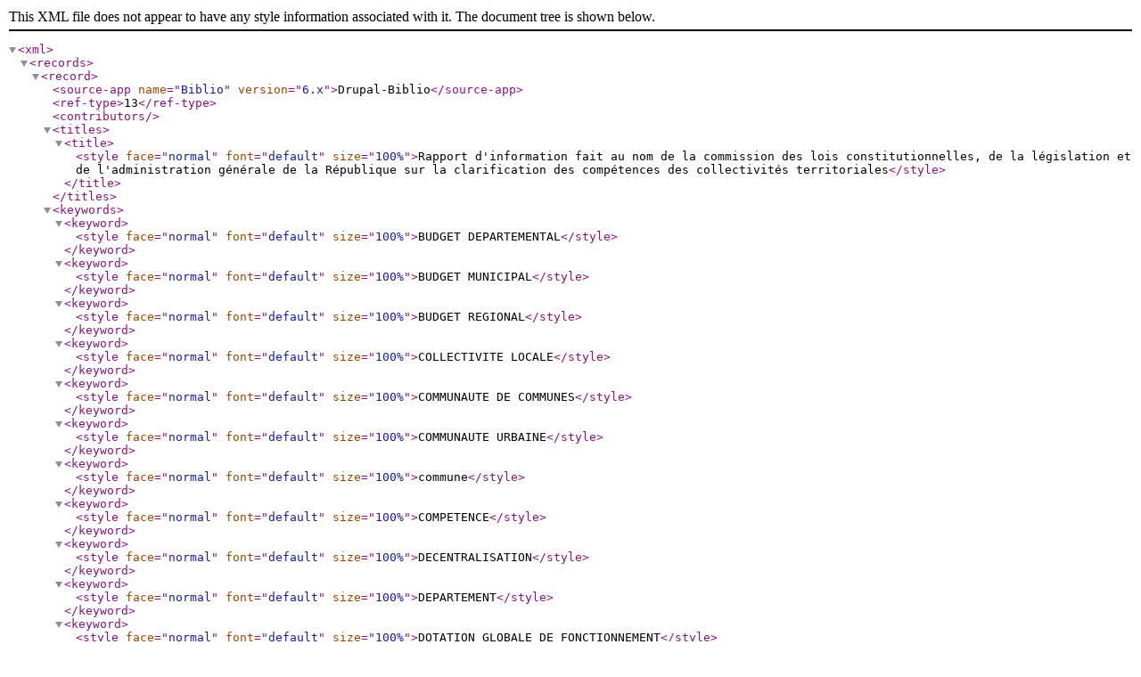

--- FILE ---
content_type: text/xml
request_url: https://portailsig.org/biblio/export/xml/Biblio-EndNote8-486.xml
body_size: 3596
content:
<?xml version="1.0" encoding="UTF-8"?><xml><records><record><source-app name="Biblio" version="6.x">Drupal-Biblio</source-app><ref-type>13</ref-type><contributors></contributors><titles><title><style face="normal" font="default" size="100%">Rapport d'information fait au nom de la commission des lois constitutionnelles, de la législation et de l'administration générale de la République sur la clarification des compétences des collectivités territoriales</style></title></titles><keywords><keyword><style  face="normal" font="default" size="100%">BUDGET DEPARTEMENTAL</style></keyword><keyword><style  face="normal" font="default" size="100%">BUDGET MUNICIPAL</style></keyword><keyword><style  face="normal" font="default" size="100%">BUDGET REGIONAL</style></keyword><keyword><style  face="normal" font="default" size="100%">COLLECTIVITE LOCALE</style></keyword><keyword><style  face="normal" font="default" size="100%">COMMUNAUTE DE COMMUNES</style></keyword><keyword><style  face="normal" font="default" size="100%">COMMUNAUTE URBAINE</style></keyword><keyword><style  face="normal" font="default" size="100%">commune</style></keyword><keyword><style  face="normal" font="default" size="100%">COMPETENCE</style></keyword><keyword><style  face="normal" font="default" size="100%">DECENTRALISATION</style></keyword><keyword><style  face="normal" font="default" size="100%">DEPARTEMENT</style></keyword><keyword><style  face="normal" font="default" size="100%">DOTATION GLOBALE DE FONCTIONNEMENT</style></keyword><keyword><style  face="normal" font="default" size="100%">EPCI</style></keyword><keyword><style  face="normal" font="default" size="100%">FINANCES LOCALES</style></keyword><keyword><style  face="normal" font="default" size="100%">FISCALITE LOCALE</style></keyword><keyword><style  face="normal" font="default" size="100%">REFORME</style></keyword><keyword><style  face="normal" font="default" size="100%">région</style></keyword><keyword><style  face="normal" font="default" size="100%">RELATIONS ETAT COLLECTIVITE LOCALE</style></keyword><keyword><style  face="normal" font="default" size="100%">RELATIONS ETAT REGION</style></keyword></keywords><dates><year><style  face="normal" font="default" size="100%">2008</style></year><pub-dates><date><style  face="normal" font="default" size="100%">2008</style></date></pub-dates></dates><urls><web-urls><url><style face="normal" font="default" size="100%">http://www.ladocumentationfrancaise.fr/rapports-publics/084000667/index.shtml?xtor=EPR-526</style></url></web-urls></urls><language><style face="normal" font="default" size="100%">eng</style></language><abstract><style face="normal" font="default" size="100%">Le présent rapport constate que, depuis plus de 25 ans, l'organisation territoriale s'est alourdie en France, rendant ardue une véritable décentralisation : aux communes, départements et régions se sont ajoutés les communautés urbaines, communautés d'agglomérations, communautés de communes, pays... Cet « enchevêtrement administratif » se complique d'enchevêtrement matériel et financier, source de litiges possibles dans la répartition et le partage des compétences. Afin de parvenir à une clarification de la libre administration des collectivités territoriales, les rapporteurs proposent de mettre fin aux financements croisés et de spécialiser l'action des collectivités qui disposeraient ainsi de compétences exclusives. Ils proposent aussi des regroupements volontaires de collectivités de même niveau (entre communes ou entre régions), des fusions de plusieurs niveaux d'administration (région et département, intercommunalité et communes...).</style></abstract></record></records></xml>